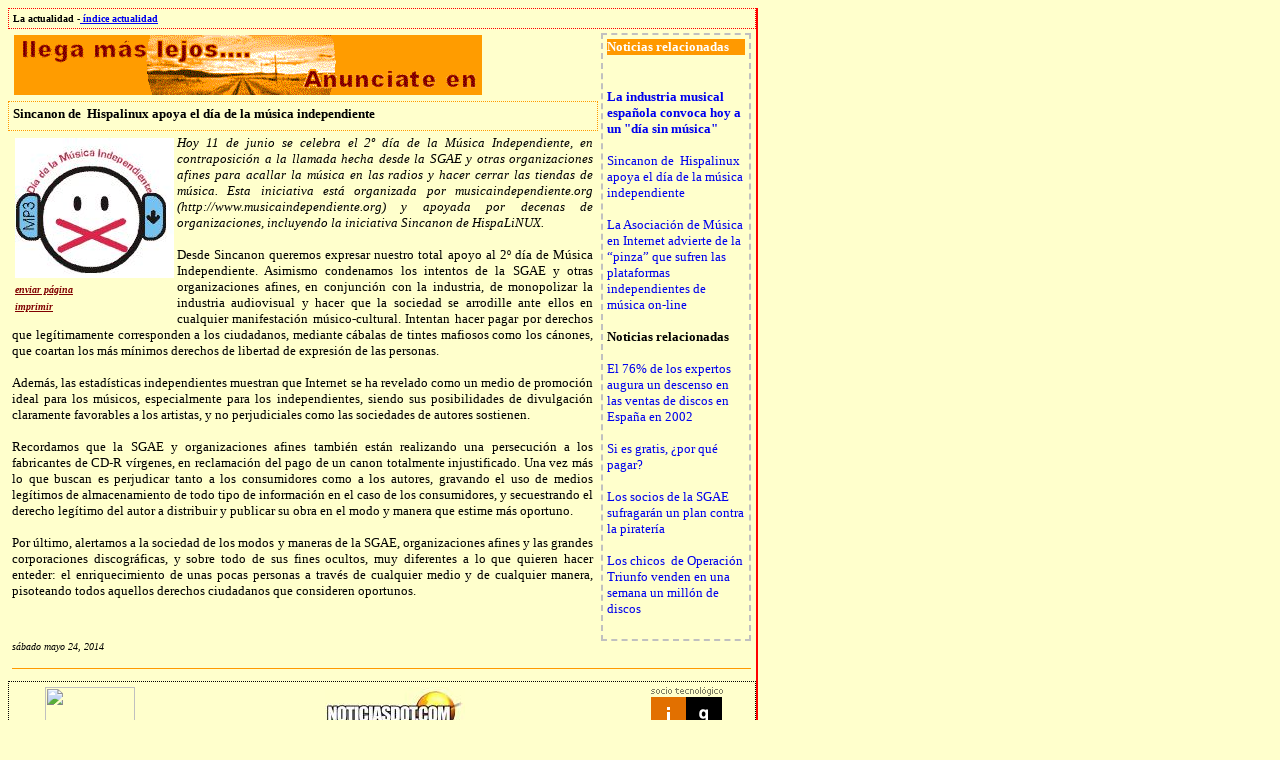

--- FILE ---
content_type: text/html
request_url: http://www.noticiasdot.com/publicaciones/2002/0602/1106/noticias1106/noticias1106-17.htm
body_size: 5980
content:
<html>

<head>
<meta name="GENERATOR" content="Microsoft FrontPage 5.0">
<meta name="ProgId" content="FrontPage.Editor.Document">
<meta http-equiv="Content-Type" content="text/html; charset=windows-1252">
<title>Noticias - Sincanon de&nbsp; Hispalinux apoya el día de la música 
independiente </title>
<script language="javascript">
function EnviaPagina() {
  CadenaMail = "mailto:?subject=" + document.title
  CadenaMail += "&body=Un amigo te Recomienda esta Página de Noticiasdot.com   - " + document.title
  CadenaMail += ". Para acceder a ella, sigue este enlace " + location.href
  location.href = CadenaMail
}

</script>
<script language="javascript">


function imprimir() {
	if (window.print != null) {
		window.print()
	} else {
		alert('Desafortunadamente, tu navegador no soporta este método de impresión.\nPor favor, selecciona la opción de Imprimir del menú de Archivo de tu navegador.')
	}
}

</script>
<script type="text/javascript">

  var _gaq = _gaq || [];
  _gaq.push(['_setAccount', 'UA-17356663-1']);
  _gaq.push(['_trackPageview']);

  (function() {
    var ga = document.createElement('script'); ga.type = 'text/javascript'; ga.async = true;
    ga.src = ('https:' == document.location.protocol ? 'https://ssl' : 'http://www') + '.google-analytics.com/ga.js';
    var s = document.getElementsByTagName('script')[0]; s.parentNode.insertBefore(ga, s);
  })();

</script>
</head>

<body bgcolor="#FFFFCC">

<TABLE style="BORDER-TOP: 0px none; BORDER-BOTTOM: 1px solid rgb(255,0,0); ; border-collapse:collapse" 
 cellSpacing=6 cellPadding=0 width="750" border=0 bordercolor="#111111">
  <TR>
    <TD style="BORDER-RIGHT: rgb(255,0,0) 2px solid" vAlign=top width="77%">

      <div align="left">
        <table border="0" cellpadding="4" cellspacing="5" width="100%" style="border-collapse: collapse" bordercolor="#111111" height="592">
          <tr>
            <td width="745" style="border: 1px dotted #FF0000" colspan="2" height="14">
              <p align="left"><b><font face="Verdana" size="1">La actualidad -<a href="../../../../actualidad.htm"> índice actualidad</a></font></b></td>
          </tr>
          <tr>
            <td width="590" height="1" valign="top">
              <!--webbot bot="Include" U-Include="../../../../../plantillas/plantilla-sup.htm" TAG="BODY" startspan -->

<table border="0" cellpadding="2" cellspacing="0" style="border-collapse: collapse" bordercolor="#111111" width="100%" id="AutoNumber1">
  <tr>
    <td width="100%" align="left">
    <Script Language="JavaScript">
<!--
// Generado por Rotador Aleatorio de Banners
// (C) 2001 CGR Software.com (Christian Gustavo Riva)
// Web Site: http://www.cgrsoftware.com
// Codigo de distribucion gratuita para uso personal y comercial.
// Queda expresamente prohibida su comercializacion a terceros.

var img = new Array();
var lnk = new Array();

img[0] = 'http://www.noticiasdot.com/banners/anesvad/sello03.gif';
lnk[0] = 'http://www.anesvad.org/compromiso/sello_identificativo.htm';

img[1] = 'http://www.noticiasdot.com/banners/publicidad.gif';
lnk[1] = 'http://www.noticiasdot.com/nosotros/publicidad.htm';

var banner=Math.round(Math.random()*1);

document.write( '<a href="'+lnk[banner]+'" target="_blank"><img src="'+img[banner]+'" border=0 width=468 height=60></a>' );
// -->
    </Script>

</td>
    
 </tr>
</table>

<!--webbot bot="Include" i-checksum="11968" endspan --></td>
            <td width="150" rowspan="3" height="460" valign="top">
            <table width="150" style="border-collapse: collapse; border: 2px dashed #C0C0C0" bordercolor="#111111" width="100%" id="AutoNumber2" cellspacing="1" cellpadding="4">
  <tr><td>
  
  
<table border="0" cellpadding="0" cellspacing="0" style="border-collapse: collapse" bordercolor="#111111" width="100%" id="AutoNumber4">
  <tr>
    <td width="100%" bgcolor="#FF9900"><b>
    <font size="2" color="#FFFFFF" face="Verdana">Noticias relacionadas</font></b></td>
  </tr>
  <tr>
    <td width="100%">&nbsp;<p><b><font size="2" face="Verdana">
    <a href="noticias1106-25.htm" style="text-decoration: none">La industria 
    musical española convoca hoy a un &quot;día sin música&quot;</a></font></b></p>
    <p><font size="2" face="Verdana">
                  <a href="noticias1106-17.htm" style="text-decoration: none">
                  Sincanon de&nbsp; Hispalinux apoya el día de la música 
                  independiente</a></font></p>
    <p>
                  <font size="2" face="Verdana">
                  <a href="noticias1106-18.htm" style="text-decoration: none">La 
                  Asociación de Música en Internet advierte de la “pinza” que 
                  sufren las plataformas independientes de música on-line</a></font></p>
                  <p><b><font face="Verdana" size="2">Noticias relacionadas</font></b></p>
    <p><font size="2" face="Verdana">
                  <a href="../../../0502/1105/noticias1105/noticias1105-5.htm" style="text-decoration: none">El 76% de los expertos augura un descenso en las ventas de 
            discos en España en 2002</a></font></p>
              <p><font size="2" face="Verdana">
                  <a href="../../../0502/1105/noticias1105/noticias1105-2.htm" style="text-decoration: none">Si es gratis, ¿por qué pagar?</a></font><p>

            <font size="2" face="Verdana">
                  <a href="../../../0502/1105/noticias1105/noticias1105-1.htm" style="text-decoration: none">Los socios de la SGAE sufragarán un plan contra la 
            piratería </a></font>
                  </p>
                  <p><font size="2" face="Verdana">
                  <a href="../../../0502/1105/noticias1105/noticias1105-4.htm" style="text-decoration: none">Los chicos &nbsp;de Operación Triunfo 
            venden en una semana un millón de discos</a></font></p>
                  </td>
  </tr>
</table>
<br>
  
  
</td></tr></table>

</td>
          </tr>
          <tr>
            <td width="590" height="29" style="border: 1px dotted #FF9900" valign="top">
            <b><font size="2" face="Verdana">Sincanon de&nbsp; Hispalinux apoya 
            el día de la música independiente</font></b></td>
          </tr>
          <tr>
            <td width="590" height="319" valign="top">
                  <div align="left">
                    <table border="0" cellpadding="3" cellspacing="3" style="border-collapse: collapse" bordercolor="#C0C0C0" width="100" id="AutoNumber3" align="left">
                      <tr>
                        <td>
                        <img border="0" src="images/musica-independiente.jpg" width="159" height="140"></td>
                      </tr>
                      <tr>
                        <td><A HREF="javascript:EnviaPagina()"><b><i><font size="1" face="Verdana" color="#800000">
                        enviar página </font></i></b></a></td>
                      </tr>
                      <tr>
                        <td><a href="javascript:imprimir()"><i><b><font size="1" face="Verdana" color="#800000">
                        imprimir</font></b></i></a></td>
                      </tr>
                    </table>
                  </div>
                  <font size="2" face="Verdana"><p align="justify">
                  <p align="justify"> <i>Hoy 11 de junio se celebra el 2º día de 
                  la Música Independiente, en contraposición a la llamada hecha 
                  desde la SGAE y otras organizaciones afines para acallar la 
                  música en las radios y hacer cerrar las tiendas de música. 
                  Esta iniciativa está organizada por musicaindependiente.org (http://www.musicaindependiente.org) 
                  y apoyada por decenas de organizaciones, incluyendo la 
                  iniciativa Sincanon de HispaLiNUX. </i><br>
                  <br>
                  Desde Sincanon queremos expresar nuestro total apoyo al 2º día 
                  de Música Independiente. Asimismo condenamos los intentos de 
                  la SGAE y otras organizaciones afines, en conjunción con la 
                  industria, de monopolizar la industria audiovisual y hacer que 
                  la sociedad se arrodille ante ellos en cualquier manifestación 
                  músico-cultural. Intentan hacer pagar por derechos que 
                  legítimamente corresponden a los ciudadanos, mediante cábalas 
                  de tintes mafiosos como los cánones, que coartan los más 
                  mínimos derechos de libertad de expresión de las personas. <br>
                  <br>
                  Además, las estadísticas independientes muestran que Internet 
                  se ha revelado como un medio de promoción ideal para los 
                  músicos, especialmente para los independientes, siendo sus 
                  posibilidades de divulgación claramente favorables a los 
                  artistas, y no perjudiciales como las sociedades de autores 
                  sostienen. <br>
                  <br>
                  Recordamos que la SGAE y organizaciones afines también están 
                  realizando una persecución a los fabricantes de CD-R vírgenes, 
                  en reclamación del pago de un canon totalmente injustificado. 
                  Una vez más lo que buscan es perjudicar tanto a los 
                  consumidores como a los autores, gravando el uso de medios 
                  legítimos de almacenamiento de todo tipo de información en el 
                  caso de los consumidores, y secuestrando el derecho legítimo 
                  del autor a distribuir y publicar su obra en el modo y manera 
                  que estime más oportuno. <br>
                  <br>
                  Por último, alertamos a la sociedad de los modos y maneras de 
                  la SGAE, organizaciones afines y las grandes corporaciones 
                  discográficas, y sobre todo de sus fines ocultos, muy 
                  diferentes a lo que quieren hacer enteder: el enriquecimiento 
                  de unas pocas personas a través de cualquier medio y de 
                  cualquier manera, pisoteando todos aquellos derechos 
                  ciudadanos que consideren oportunos. </p>
                  <p>&nbsp;<p><i><font face="Verdana" size="1">
                  <!--webbot bot="Timestamp" S-Type="EDITED" S-Format="%A %B %d, %Y" startspan -->sábado mayo 24, 2014<!--webbot bot="Timestamp" i-checksum="32180" endspan --></font></i></td>
          </tr>
          <tr>
            <td width="732" valign="top" colspan="2" height="15">
            <hr color="#FF9900" size="1">
            </td>
          </tr>
          <tr>
            <td width="730" style="border-style: dotted; border-width: 1" bordercolor="#FF9900" colspan="2" height="51">
            <div align="center">
            <!--webbot bot="Include" U-Include="../../../../../plantillas/plantilla-peu.htm" TAG="BODY" startspan -->

      <div align="center">
        <center>

      <TABLE cellSpacing=1 width="685" border=0 style="border-collapse: collapse" bordercolor="#111111">
        <TR>
          <TD vAlign=top width="100" rowspan="2">
          <p align="center">
          <a href="https://www28.rapidsite.net/rapid6/al/af.cgi?IDdeAfiliado">
<img src="http://www.acens.com/imagenes/ban_aloj_90x45.gif" border="0" width="90" height="45"></a></TD>
          <TD vAlign=top width="525">
          <p align="center">
          <a target="_top" href="http://www.noticiasdot.com/">
          <img border="0" src="../../../../../images/logonoticiasdot-nou-fondo.jpg" width="140" height="50"></a></TD>
          <TD vAlign=top width="60" rowspan="2">
          <p align="center"><a href="http://www.iquadrat.com" target="_blank">
          <img border="0" src="../../../../../banners/iquadrat-2.gif" width="73" height="55"></a></TD>
          </TR>
        <TR>
          <TD vAlign=top width="525" align="center">
          <font face="Verdana"><font size="1">Direcciones de correo 
      electrónico: Editor <a href="/cdn-cgi/l/email-protection#b2d3dcd5d7def2dcddc6dbd1dbd3c1d6ddc69cd1dddf">Angel Cortés</a> 
      - <a href="/cdn-cgi/l/email-protection#790b1c1d181a1a1016173917160d101a10180a1d160d571a1614">Redacción</a> - </font>
      <a href="/cdn-cgi/l/email-protection#86efe8e0e9c6e8e9f2efe5efe7f5e2e9f2a8e5e9eb"><font size="1">Información</font></a></font></TD></TR>
        </TABLE>
    
        </center>
      </div>
    
<!--webbot bot="Include" i-checksum="47875" endspan --></div>
            </td>
          </tr>
        </table>
      </div>

          </TD></TR></TABLE>

<!-- webbot bot="HTMLMarkup" startspan -->
<!-- BEGIN WEBSIDESTORY CODE -->
<!-- COPYRIGHT 1997-2001 WEBSIDESTORY, INC. ALL RIGHTS RESERVED. U.S.PATENT PENDING. Privacy notice at: http://websidestory.com/privacy -->
<script data-cfasync="false" src="/cdn-cgi/scripts/5c5dd728/cloudflare-static/email-decode.min.js"></script><script language="javascript">
var _pn="PUT+PAGE+NAME+HERE"; 	//page name(s)
var _mlc="CONTENT+CATEGORY";	//multi-level content category
var _cp="null"; 		//campaign
var _acct="WE5203086OCB78SP3"; 	//account number(s)
var _pndef="index.htm"; 		//default page name
var _ctdef="full"; 		//default content category
var _dlf="n";			//download filter
var _elf="n";			//exit link filter
var _epg="n"; 			//event page identifier
var _hcv=65;			//code version
var _mn="wp179";			//machine name
var _gn="ehg.hitbox.com";			//gateway name
function _wn(_nm){if((_nm.indexOf("NAME")>0&&_nm.indexOf("PUT")>=0)||
(_nm.indexOf("CONTENT")>=0&&_nm.indexOf("CATEGORY")>0))return true;return false;}
function _gd(_x,_w){_ed = (_x.lastIndexOf("/"));
_be = (_w!="full")?(_x.lastIndexOf("/",(_ed-2))):(_x.indexOf("/"));
_dn = (_be==_ed)?"/":(_x.substring(_be, _ed));return _dn;}
function _gf(_x){_ed = (_x.length);_be = ((_x.lastIndexOf("/"))+1);
_fn = (_x.substring(_be, _ed));return _fn;}
function _vc(_ml){_mll=_ml.length-1;if(_ml.lastIndexOf("/")==_mll){_ml=_ml.substring(0,_mll)}
if(_ml.indexOf("/")!=0){_ml="/"+_ml;}return _ml;}
function _ps(_ip,_pml){if(!_ip){_pml=(_wn(_pml))?_gd(location.pathname,_ctdef):_vc(_pml);}
else{if (_wn(_pml)){if (_pndef=="title"){_pt=document.title; if (_pt!=""){_pml=_pt};}
else{_pml=_gf(location.pathname);if (_pml==""){_pml=_pndef};}};}return _pml;}
function _pm(_ml,_fml,_ipn){if (_ml.indexOf(";")!=-1){_nml=_ml.substring(0,(_ml.indexOf(";")));
_rm=_ml.substring((_ml.indexOf(";")+1),_ml.length);_fml+=_ps(_ipn,_nml)+";";
_gp=_pm(_rm,_fml,_ipn);return _gp;}else {_fml+=_ps(_ipn,_ml);return _fml;}}
var _sv=10;var _bn=navigator.appName;if(_bn.substring(0,9)=="Microsoft"){_bn="MSIE";};
var _bv=(Math.round(parseFloat(navigator.appVersion)*100));if((_bn=="MSIE")&&(parseInt(_bv)==2))_bv=301;
var _rf=escape(document.referrer);_mlc=_pm(_mlc,"",false);_pn=_pm(_pn,"",true);
</script><script language="javascript1.1" id="_hbc">_sv=11;</script>
<script language="javascript1.1" defer src="http://stats.hitbox.com/js/hbp.js"></script>
<script language="javascript">if (_sv==10){if (document.cookie.indexOf("CP=")!=-1){_ce="y";}else{
document.cookie="CP=null*; path=/; expires=Wed, 1 Jan 2020 00:00:00 GMT";
_ce=(document.cookie.indexOf("CP=")!=-1)?"y":"n";};if((_rf=="undefined")||(_rf=="")){_rf="bookmark";};
_x2="<img src='http://"+_gn+"/HG?hc="+_mn+"&hb="+escape(_acct)+"&n="+escape(_pn);
_x3="&cd=1&hv=6' border=0 height=1 width=1>";
_ar="&bn="+escape(_bn)+"&bv="+_bv+"&ce="+_ce+"&ss=na&sc=na&dt=&sv="+_sv+"&con="+escape(_ct);
_ar+="&vcon="+escape(_mlc)+"&epg="+_epg+"&hp=u&cy=u&ja=na&ln=na&cp="+escape(_cp)+"&pl=&rf="+_rf;
document.write(_x2+_ar+_x3);}document.write("<\!--");</script>
<noscript><img src="http://ehg.hitbox.com/HG?hc=wp179&cd=1&hv=6&ce=u&hb=WE5203086OCB78SP3&n=PUT+PAGE+NAME+HERE&vcon=CONTENT+CATEGORY" border='0' width='1' height='1'></noscript><!--//-->
<!--  END WEBSIDESTORY CODE  -->
<!-- webbot bot="HTMLMarkup" endspan -->
<script defer src="https://static.cloudflareinsights.com/beacon.min.js/vcd15cbe7772f49c399c6a5babf22c1241717689176015" integrity="sha512-ZpsOmlRQV6y907TI0dKBHq9Md29nnaEIPlkf84rnaERnq6zvWvPUqr2ft8M1aS28oN72PdrCzSjY4U6VaAw1EQ==" data-cf-beacon='{"version":"2024.11.0","token":"48ae037d4558477e8f0086c577fdec5c","r":1,"server_timing":{"name":{"cfCacheStatus":true,"cfEdge":true,"cfExtPri":true,"cfL4":true,"cfOrigin":true,"cfSpeedBrain":true},"location_startswith":null}}' crossorigin="anonymous"></script>
</body>

</html>